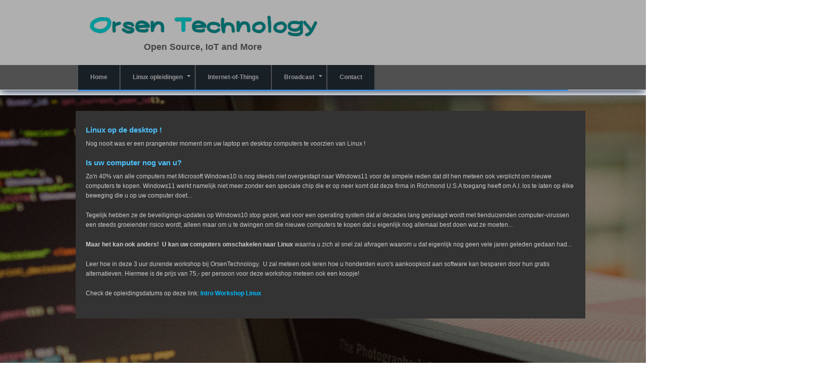

--- FILE ---
content_type: text/html; charset=UTF-8
request_url: https://www.orsentechnology.com/
body_size: 3325
content:
<!DOCTYPE html>
<html lang="nl" dir="ltr">
  <head>
    <meta charset="utf-8" />
<meta name="Generator" content="Drupal 10 (https://www.drupal.org)" />
<meta name="MobileOptimized" content="width" />
<meta name="HandheldFriendly" content="true" />
<meta name="viewport" content="width=device-width, initial-scale=1.0" />
<link rel="icon" href="/themes/contrib/creative_responsive_theme/favicon.ico" type="image/vnd.microsoft.icon" />
<link rel="alternate" hreflang="en" href="https://www.orsentechnology.com/en" />
<link rel="alternate" hreflang="nl" href="https://www.orsentechnology.com/nl" />
<link rel="canonical" href="https://www.orsentechnology.com/nl/home?language_content_entity=nl" />
<link rel="shortlink" href="https://www.orsentechnology.com/nl/node/12?language_content_entity=nl" />

    <title>Home | OrsenTechnology</title>
    <link rel="stylesheet" media="all" href="/sites/default/files/css/css_203XCtz_W2p9yhqaIYi67R_G90PX-PU54igqFmooIdc.css?delta=0&amp;language=nl&amp;theme=creative_responsive_theme&amp;include=eJx1i0EKgDAMBD9UyZMkLYsWmqZ0g-DvrXj2tMMwWyY06oV9gsM7X4wTBsnuwZg6UvltjuZZ21bclkcPpvWoA_JN4s2ASVbiAdx7KlU" />
<link rel="stylesheet" media="all" href="/sites/default/files/css/css__mJJmviXt2t82Oe4R5J9LuCctM1CNQm9I9tQJzpnR5I.css?delta=1&amp;language=nl&amp;theme=creative_responsive_theme&amp;include=eJx1i0EKgDAMBD9UyZMkLYsWmqZ0g-DvrXj2tMMwWyY06oV9gsM7X4wTBsnuwZg6UvltjuZZ21bclkcPpvWoA_JN4s2ASVbiAdx7KlU" />

    
  </head>
  <body class="path-frontpage page-node-type-page">
    <a href="#main-content" class="visually-hidden focusable skip-link">
      Skip to main content
    </a>
    
      <div class="dialog-off-canvas-main-canvas" data-off-canvas-main-canvas>
    

<!-- Header and Navbar -->
<header class="main-header">
  <div class="container">
    <div class="row">
      <div class="col-sm-4 col-md-3">
                    <div class="region region-header">
    <div id="block-creative-responsive-theme-branding" class="site-branding block block-system block-system-branding-block">
  
    
        <div class="brand logo">
      <a href="/nl" title="Home" rel="home" class="site-branding__logo">
        <img src="/sites/default/files/orsentech_yuka_small.png" alt="Home" />
      </a>
    </div>
        <div class="brand site-name">
                    <div class="site-branding__slogan">Open Source, IoT and More</div>
          </div>
  </div>

  </div>

              </div>

          </div>

    <div class="row">
      <div class="navbar-header col-md-12">
        <nav class="navbar navbar-default" role="navigation">
          <button type="button" class="navbar-toggle" data-toggle="collapse" data-target="#main-navigation">
            <span class="sr-only">Toggle navigation</span>
            <span class="icon-bar"></span>
            <span class="icon-bar"></span>
            <span class="icon-bar"></span>
          </button> 

                        <div class="region region-primary-menu">
    <nav role="navigation" aria-labelledby="block-creative-responsive-theme-main-menu-menu" id="block-creative-responsive-theme-main-menu">
            
  <h2 class="visually-hidden" id="block-creative-responsive-theme-main-menu-menu">Main navigation</h2>
  

        
              <ul class="sm menu-base-theme" id="main-menu"  class="menu nav navbar-nav">
                      <li>
        <a href="/nl/home" data-drupal-link-system-path="node/12" class="is-active" aria-current="page">Home</a>
                  </li>
                  <li>
        <a href="/nl/node/5" data-target="#" data-toggle="dropdown">Linux opleidingen</a>
                                  <ul>
                      <li>
        <a href="/nl/workshoplinux" data-drupal-link-system-path="node/8">Intro Workshop Linux</a>
                  </li>
                  <li>
        <a href="/nl/node/2" data-drupal-link-system-path="node/2">Opleiding Linux Terminal</a>
                  </li>
        </ul>
  
            </li>
                  <li>
        <a href="/nl/node/6" data-drupal-link-system-path="node/6">Internet-of-Things</a>
                  </li>
                  <li>
        <a href="/nl/node/9" data-target="#" data-toggle="dropdown">Broadcast</a>
                                  <ul>
                      <li>
        <a href="/nl/node/7" data-drupal-link-system-path="node/7">Video producties</a>
                  </li>
                  <li>
        <a href="/nl/node/10" data-drupal-link-system-path="node/10">Point-to-point</a>
                  </li>
                  <li>
        <a href="/nl/node/11" data-drupal-link-system-path="node/11">Streaming</a>
                  </li>
        </ul>
  
            </li>
                  <li>
        <a href="/nl/form/contact" data-drupal-link-system-path="webform/contact">Contact</a>
                  </li>
        </ul>
  


  </nav>

  </div>

                  </nav>
      </div>
    </div>
  </div>
</header>
<!--End Header & Navbar -->


<div class="container main-menuwrap">
  
</div>

<!-- Banner -->
    <!-- End Banner -->


<!--Highlighted-->
  <!--End Highlighted-->


<!-- Start Top Widget -->
<!--End Top Widget -->


<!-- Page Title -->
<!-- End Page Title ---- >


<!-- layout -->
<div id="wrapper">
  <!-- start: Container -->
  <div class="container">
    
    <!--Content top-->
          <!--End Content top-->
    
    <!--start:content -->
    <div class="row">
      <div class="col-md-12"></div>
    </div>

    <div class="row layout">
      <!--- Start Left SideBar -->
            <!---End Right SideBar -->

      <!--- Start content -->
              <div class="content_layout">
          <div class=col-md-12>
              <div class="region region-content">
    <div data-drupal-messages-fallback class="hidden"></div><div id="block-creative-responsive-theme-content" class="block block-system block-system-main-block">
  
    
      <article data-history-node-id="12" class="node container node--type-page node--view-mode-full">

  
    

  
  <div class="node__content">
    
            <div><h5><strong>Linux op de desktop !</strong></h5><p>Nog nooit was er een prangender moment om uw laptop en desktop computers te voorzien van Linux !</p><h5><strong>Is uw computer nog van u?&nbsp;</strong></h5><p>Zo'n 40% van alle computers met Microsoft Windows10 is nog steeds niet overgestapt naar WIndows11 voor de simpele reden dat dit hen meteen ook verplicht om nieuwe computers te kopen. Windows11 werkt namelijk niet meer zonder een speciale chip die er op neer komt dat deze firma in Richmond U.S.A toegang heeft om A.I. los te laten op élke beweging die u op uw computer doet...</p><p>Tegelijk hebben ze de beveiligings-updates op Windows10 stop gezet, wat voor een operating system dat al decades lang geplaagd wordt met tienduizenden computer-virussen een steeds groeiender risico wordt, alleen maar om u te dwingen om die nieuwe computers te kopen dat u eigenlijk nog allemaal best doen wat ze moeten...</p><p><strong>Maar het kan ook anders! &nbsp;U kan uw computers omschakelen naar Linux </strong>waarna u zich al snel zal afvragen waarom u dat eigenlijk nog geen vele jaren geleden gedaan had...&nbsp;</p><p>Leer hoe in deze 3 uur durende workshop bij OrsenTechnology. &nbsp;U zal meteen ook leren hoe u honderden euro's aankoopkost aan software kan besparen door hun gratis alternatieven. Hiermee is de prijs van 75,- per persoon voor deze workshop meteen ook een koopje!&nbsp;</p><p>Check de opleidingsdatums op deze link: <a href="https://orsentechnology.com/nl/node/8"><strong>Intro Workshop Linux</strong></a></p></div>
      
  </div>

</article>

  </div>

  </div>

          </div>
        </div>
            <!---End content -->

      <!--- Start Right SideBar -->
            <!---End Right SideBar -->
      
    </div>
    <!--End Content -->

    <!--Start Content Bottom-->
        <!--End Content Bottom-->
  </div>
</div>
<!-- End layout -->









<!-- start: Footer -->
<!--End Footer -->

<!-- Start Footer Menu -->
<!-- End Footer Menu -->

<div class="copyright">
  <div class="container">
    <div class="row">

      <!-- Copyright -->
      <div class="col-sm-6 col-md-6">
                
          <p>Copyright 2020· All rights reserved</p>        
              </div>
      <!-- End Copyright -->

      <!-- Credit link -->
            <!-- End Credit link -->
            
    </div>
  </div>
</div>


  </div>

    
    <script type="application/json" data-drupal-selector="drupal-settings-json">{"path":{"baseUrl":"\/","pathPrefix":"nl\/","currentPath":"node\/12","currentPathIsAdmin":false,"isFront":true,"currentLanguage":"nl"},"pluralDelimiter":"\u0003","suppressDeprecationErrors":true,"ajaxPageState":{"libraries":"eJx1i0EKgDAMBD9UyZMkLYsWmqZ0g-DvrXj2tMMwWyY06oV9gsM7X4wTBsnuwZg6UvltjuZZ21bclkcPpvWoA_JN4s2ASVbiAdx7KlU","theme":"creative_responsive_theme","theme_token":null},"ajaxTrustedUrl":[],"user":{"uid":0,"permissionsHash":"fc0392a1ff41db26027fe2e193fd1f393deace64bda22eb83ce51694e835e069"}}</script>
<script src="/sites/default/files/js/js_5HM5S4-8y21AVaIgNHXDqW3tltLJ2_1egIhlQx9tpnM.js?scope=footer&amp;delta=0&amp;language=nl&amp;theme=creative_responsive_theme&amp;include=eJxLLkpNLMksS40vSi0uyM8rBjFLMlJzU_WT8vNLikuKEgt0knGqSc_JT0rM0U3OzwWKp-aVFOsAdWQWpOpDKAD6DSW6"></script>
<script src="https://js.stripe.com/v3/"></script>
<script src="/sites/default/files/js/js_XN3wBI4DmVEKf3-zQzdeRt-Lo6bM5ppMDOAh5PvUg1M.js?scope=footer&amp;delta=2&amp;language=nl&amp;theme=creative_responsive_theme&amp;include=eJxLLkpNLMksS40vSi0uyM8rBjFLMlJzU_WT8vNLikuKEgt0knGqSc_JT0rM0U3OzwWKp-aVFOsAdWQWpOpDKAD6DSW6"></script>

  </body>
</html>
